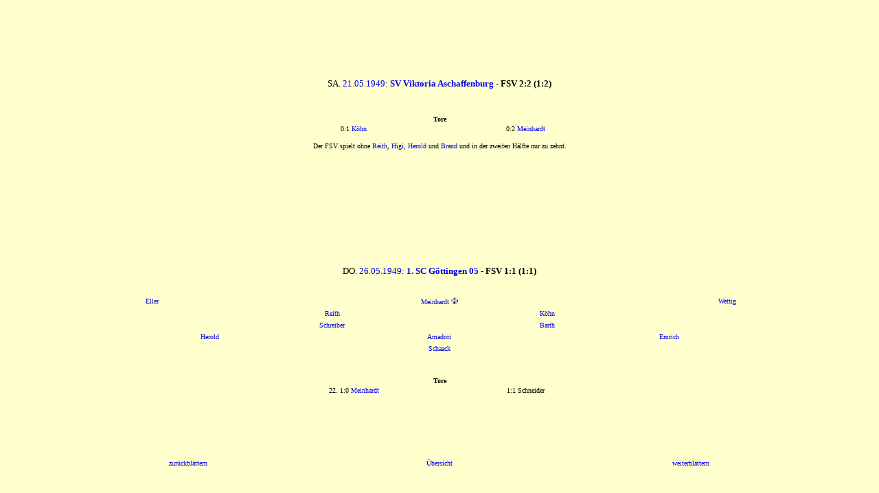

--- FILE ---
content_type: text/html
request_url: http://fsv05.de/1948-49/profirest11.html
body_size: 4194
content:
<html>
<head>
   <title>FSV 05.de - Online-Archiv des 1. FSV Mainz 05</title>
</head>

<body text="#000000" bgcolor="#feffcc" link="#0000EE" vlink="#0000ee" alink="#0000ee">
<center><font face="verdana" size=-2>

<table width="100%" height="45%"><tr><td><font face="verdana" color="#000000" size=-1><center>

SA. <a href="../kalender/2105.html" style="text-decoration:none">21.05.1949</a>: <b>
<a href="../gegner/viktoriaaschaffenburg.html" style="text-decoration:none">SV Viktoria Aschaffenburg</a> - FSV 2:2 (1:2)</b><br><br><font size=-2>

<br>

<br><b>Tore</b>

<table width="40%"><tr>
<td width="50%" align=center><font face="verdana" size=-2> 0:1 <a href="../spieler/koehn.html" style="text-decoration:none">K&ouml;hn</a> </td>
<td width="50%" align=center><font face="verdana" size=-2> 0:2 <a href="../spieler/meinhardt.html" style="text-decoration:none">Meinhardt</a> </td>
</tr></table>

<br>Der FSV spielt ohne <a href="../spieler/reith.html" style="text-decoration:none">Reith</a>, <a href="../spieler/higi.html" style="text-decoration:none">Higi</a>, <a href="../spieler/herold.html" style="text-decoration:none">Herold</a> und <a href="../spieler/brandt.html" style="text-decoration:none">Brand</a> und in der zweiten H&auml;lfte nur zu zehnt.

</td></tr></table>


<table width="100%" height="45%"><tr><td><font face="verdana" color="#000000" size=-1><center>

DO. <a href="../kalender/2605.html" style="text-decoration:none">26.05.1949</a>: <b>
<a href="../gegner/scgoettingen.html" style="text-decoration:none">1. SC G&ouml;ttingen 05</a> - FSV 1:1 (1:1)</b><br><br><font size=-2>
<br>

<table width="100%"><tr>
<td width="33%" align=center><font face="verdana" size=-2> <a href="../spieler/eller.html" style="text-decoration:none">Eller</a> </td>
<td width="33%" align=center><font face="verdana" size=-2> <a href="../spieler/meinhardt.html" style="text-decoration:none">Meinhardt</a> <img src="../tor.bmp"> </td>
<td width="33%" align=center><font face="verdana" size=-2> <a href="../spieler/wettig.html" style="text-decoration:none">Wettig</a> </td>
</tr></table>

<table width="50%"><tr>
<td width="50%" align=center><font face="verdana" size=-2> <a href="../spieler/reith.html" style="text-decoration:none">Reith</a> </td>
<td width="50%" align=center><font face="verdana" size=-2> <a href="../spieler/koehn.html" style="text-decoration:none">K&ouml;hn</a> </td>
</tr></table>

<table width="50%"><tr>
<td width="50%" align=center><font face="verdana" size=-2> <a href="../spieler/_schreiber.html" style="text-decoration:none">Schreiber</a> </td>
<td width="50%" align=center><font face="verdana" size=-2> <a href="../spieler/barth.html" style="text-decoration:none">Barth</a> </td>
</tr></table>

<table width="80%"><tr>
<td width="33%" align=center><font face="verdana" size=-2> <a href="../spieler/herold.html" style="text-decoration:none">Herold</a> </td>
<td width="33%" align=center><font face="verdana" size=-2> <a href="../spieler/amadori.html" style="text-decoration:none">Amadori</a> </td>
<td width="33%" align=center><font face="verdana" size=-2> <a href="../spieler/emrich.html" style="text-decoration:none">Emrich</a> </td>
</tr></table>

<table width="100%"><tr>
<td width="33%" align=center><font face="verdana" size=-2> <a href="../spieler/schaak.html" style="text-decoration:none">Schaack</a> </td>
</tr></table>

<br><br>

<br><b>Tore</b>

<table width="40%"><tr>
<td width="50%" align=center><font face="verdana" size=-2>22. 1:0 <a href="../spieler/meinhardt.html" style="text-decoration:none">Meinhardt</a> </td>
<td width="50%" align=center><font face="verdana" size=-2> 1:1 Schneider </td>
</tr></table>

</td></tr></table>

<table width="87%" height="10%"><tr>
<td width="33%" align=center><font face="verdana" size=-2>
<a href="profirest10.html" style="text-decoration:none">zur&uuml;ckbl&auml;ttern</a> </td>
<td width="33%" align=center><font face="verdana" size=-2>
<a href="profirest.html" style="text-decoration:none">&Uuml;bersicht</a> </td>
<td width="33%" align=center><font face="verdana" size=-2>
<a href="profirest12.html" style="text-decoration:none">weiterbl&auml;ttern</a> </td>
</tr></table>


</font></font></font>

</body>
</html>
